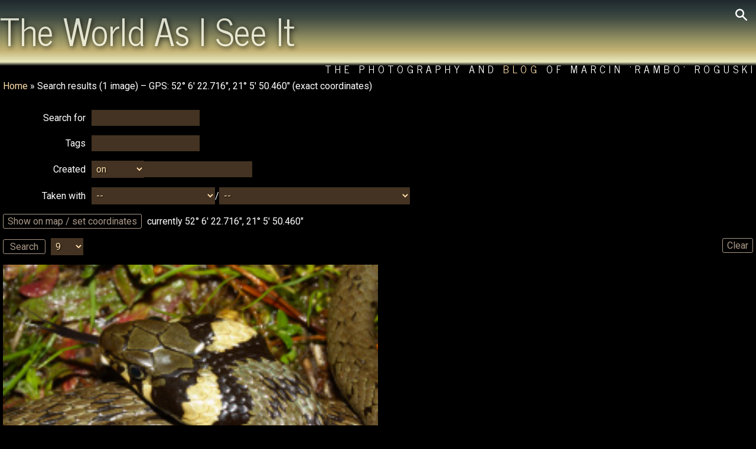

--- FILE ---
content_type: text/html; charset=UTF-8
request_url: https://marcin-roguski.info/search.php?image_gps=52.10631,21.09735&exact_gps=1
body_size: 7830
content:
<!DOCTYPE html>
<html lang="en">
<head>
<meta name="viewport" content="width=device-width, initial-scale=1.0">
<meta http-equiv=Content-Type content="text/html; charset=utf-8">
<script src="//code.jquery.com/jquery.min.js"></script>
<script>
function set_cookie(name,value,days){if(typeof(days) === "undefined")days=9999;var d=new Date();d.setTime(d.getTime()+(days*24*60*60*1000));var expires="expires="+d.toUTCString();document.cookie=name+"="+value+";"+expires+";path=/"}
function set(name,value){set_cookie(name,value);location.reload()}
function fade(name,time){var my_fade=jQuery(name);my_fade.css('background','none');if(typeof(time)=="undefined")time=5000;var haschildren=jQuery(name+'>li').length;my_fade.mouseenter(function(){jQuery(this).addClass('hover')});my_fade.mouseleave(function(){jQuery(this).removeClass('hover')});var active=jQuery(name+'>li.active');if(active.length==0)active=jQuery(name+'>li:last');var next=active.next('li').length ? active.next('li') : jQuery(name+'>li:first');if(my_fade.hasClass('hover')){setTimeout(function(){fade(name);},100);}else{next.fadeIn().addClass('active');if(haschildren>1){active.fadeOut().removeClass('active');setTimeout(function(){fade(name);},time);}}}
</script>
<title>Search results -  GPS: 52&deg; 6' 22.716", 21&deg; 5' 50.460" (exact coordinates) - Marcin 'Rambo' Roguski - photo gallery</title>
<style>@import url('https://fonts.googleapis.com/css?family=News+Cycle:400,700|Roboto:400,400i,700,700i&subset=latin-ext');
body{margin:0;color:white;background:black;font:normal 1em Roboto,"arial",helvetica,sans-serif}
header{margin:0;min-height:100px;background:linear-gradient(0deg,black 15%,#e8e9bd 20%,#c3b173 35%,#a29c68 45%,#454f44 75%,#2d3b3b,#20292e)}
a{cursor:pointer}
a:link,a:visited{color:navajowhite;text-decoration:none}
a:hover{text-decoration:underline;color:#a00}
hr{background-color:gray;color:gray;height:1px;border:0px;clear:both;margin:0 0 5px;padding:0}
h1{font:normal 3.9em "News Cycle",Futura,sans-serif;color:#ffe;margin:0;padding:0;opacity:0.8;text-shadow:2px 2px 8px black;display:inline-block}
h1 a{color:#ffe !important}
h1 a:hover{text-decoration:none}
h3{font:normal 1.2em "News Cycle",Futura,sans-serif;margin:0;padding:0}
form{padding:0 5px}
label{display:inline-block;min-width:140px;text-align:right;margin-right:10px}
input[type=text],input[type=password],textarea,select,#tcal,.dropdown_widget .lookup div,.dropdown_override,.dropdown_clear{border:0;padding:4px;background:rgba(136,102,68,0.5);font:inherit;color:NavajoWhite;text-shadow:1px 1px 2px black}
input[type=text],input[type=password],textarea,select,#tcal,.dropdown_widget .lookup div{max-width:100%}
input[type=text],input[type=password],textarea,select{}
input[type=text]:focus,input[type=password]:focus,textarea:focus,.dropdown_widget .lookup div:hover,.dropdown_override:hover,.dropdown_clear:hover{background:#864;color:white}
input:disabled{display:none !important}
textarea{min-height:5em;width:100%;padding: 4px 0}
small,span.right_icon{font-size:0.6em}
footer{padding:0 10px 5px;border-top:solid 1px #864;font:normal 0.9em "News Cycle",arial,helvetica,sans-serif;letter-spacing:2px}
.main{width:100%;max-width:1920px;margin:auto;padding:0;position:relative}
.header2{z-index:10;font:normal 1.1em "News Cycle",Futura,sans-serif;letter-spacing:6px;text-align:right;text-shadow:1px 1px 4px black;text-transform:uppercase}
.lg{display:block;position:absolute;top:10px;right:10px;cursor:pointer;padding:5px;transition:all 0.5s ease-in-out;border-radius:5px}
.lg:hover,.lg.clicked{background:rgba(0,0,0,0.6)}
.lg.clicked{border-radius: 0 5px 5px 0}
.new{font:normal 0.7em "News Cycle",arial,helvetica,sans-serif;color:red}
.breadcrumb,.paginator{display:block;margin:0;padding:5px}
.breadcrumb:empty,.paginator:empty,.description:empty{display:none}
.paginator>a,.paginator>span,.switch,.current,.thebutton,input[type="button"],input[type="submit"]{padding:2px 7px;color:#a98 !important;border-radius:3px;border:solid #a98 1px;min-width:30px;display:inline-block;margin-right:5px;background:transparent;text-align:center;cursor:pointer;transition:all 0.2s ease-in-out;user-select:none}
.paginator>a:hover,.paginator>span,.current,.thebutton.current,.switch:hover,.thebutton:hover,input[type="button"]:hover,input[type="submit"]:hover,.previous_subs:hover,.next_subs:hover,.dropdown_widget .result.selected,.tag_edit .edit .fn{background:NavajoWhite;color:black !important;text-decoration:none;text-shadow:none}
.thebutton{margin:0;font:inherit}
.thebutton.small{font-size:0.8em;padding:0;margin:2px 5px}
.description{flex:1 0 auto;padding:10px 5px;text-align:justify}
.description+.description{border-top:solid 1px #864}
.details{font-size:0.8em}
.filelist,.imagecanvas,.inner,.preview,.tabs,.taginput{display:flex}
.subgalleries ul,.filelist,.imagecanvas,#slides,#progress,.box ul,.sublist{margin:0;padding:0;list-style:none}
.subgalleries{flex:0 0 auto;width:250px;margin:5px}
.subgalleries li{user-select:none}
.subgalleries li,#progress li,.sublist li{padding:3px 6px;border-bottom:solid 1px #864}
.subgalleries li:last-child,#progress li:last-child,.sublist li:last-child{border:none}
.link a,.updated{color:indianred}
.previous_subs,.next_subs{font-weight:bold;text-align:center;cursor:pointer}
.filelist{flex-wrap:wrap;flex:1 1 100%;justify-content:space-between;align-items:baseline;align-content:flex-start;margin:0 5px;clear:both}
.filelist *{transition:all 0.2s ease-in-out}
.filelist li{flex:1 1 auto;position:relative;width:33%;max-width:50%}
.filelist .imagename{visibility:hidden;opacity:0}
.filelist .imagename>a{color:white}
.filelist li:hover .imagename{visibility:visible;opacity:1}
.filelist .image{width:100%;margin:auto;height:auto;display:block}
.statlist .box{max-width:100%}
.box{flex:1 0 auto}
.box h3{padding:0 5px}
.box .tabs{padding:0 0 1px;margin:0 5px 0 0}
.box .tabs li,.box .tabs h3{padding:0}
.box .sublist{max-width:100%;max-height:404px;overflow:hidden auto;margin: 3px 10px 0 0;scroll-snap-type:y mandatory}
.box .sublist li{display:block;width:auto;max-width:100%;scroll-snap-align:start}
.mapbutton_container{text-align:right;padding:5px}
.mapbutton_container:empty{padding:0}
.button_row,.tabs,#taghint{font-size:0.8em;padding-top:5px}
.button_row .switch,.button_row .current,.tabs .switch,.tabs .current{padding:2px 5px}
.mapbutton{float:right;font-size:1.2em !important}
.imagename{font-size:1.2em;position:absolute;bottom:0;left:0;right:0;color:white;padding:10px;background:rgba(0,0,0,0.6);z-index:3}
.imagename a:hover{text-decoration:none;color:white}
.right_icon{float:right;margin-left:5px;padding-top:4px}
.edit_media{min-width:60%;max-width:100%}
.preview{flex-wrap:wrap;margin-bottom:10px;max-height:150px;width:100%}
.preview img{width:10%;max-height:200px}
.stats_preview{display:block;position:absolute;z-index:10}
.stats_preview img{max-height:32px}
.dropdown_widget{display:inline-block;position:relative}
.dropdown_widget .lookup_field{width:70%}
.dropdown_widget .lookup{position:absolute;right:0;left:0;max-width:100%;white-space:nowrap;max-height:200px;overflow-x:hidden;overflow-y:auto;z-index:15}
.dropdown_widget .result{width:inherit;overflow:hidden;cursor:pointer}
.dropdown_widget .result.selected:hover{background:white;color:black}
.dropdown_override,.dropdown_clear{cursor:pointer}
.half{width:50%;flex: 0 0 auto;line-height:100%;text-align:center}
.tcal{position:relative}
.taginput{align-items:baseline}
.tags{text-align:left}
.tags .thebutton,#taghint .thebutton{margin-bottom: 5px}
.tag_edit{columns:2 auto}
.tag_edit .taglist{padding:4px 5px}
.tag_edit li{display:flex;align-items:center;flex-wrap:wrap;min-height:2.05em}
.tag_edit li input[type="text"],.tag_edit li span{flex:1;margin-right:5px}
.tag_edit .fn,.tag_edit .decor{flex:0;padding:0 2px}
.tag_edit .fn{cursor:pointer;padding:2px}
.tag_edit .decor{padding:2px 10px}
.tag_edit li input.taglist,.tag_edit li.edit span.taglist{display:none}
.tag_edit li.edit input{display:inline}
.blackonwhite{background:white;color:black !important}
.blackonwhite a{color:grey !important}
.blackonwhite .paginator>a,.blackonwhite .paginator>span,.blackonwhite .switch,.blackonwhite .thebutton,.blackonwhite input[type="button"],.blackonwhite input[type="submit"]{border-color:grey !important}
.blackonwhite header{background:none !important}
.blackonwhite #single_image{border: dotted 1px black !important}
.blackonwhite input[type="text"],.blackonwhite input[type="password"],.blackonwhite textarea{background:gray !important}
#content h2,.box h3{padding:0 5px}
#searchform{padding:5px;display:none;background:rgba(0,0,0,0.6);z-index:10;position:absolute;top:10px;right:40px;border-radius:5px 0 5px 5px}
#searchform>*{margin:5px}
#slides{flex: 1 1 100%;position:relative;background:url(gfx/loading.png) center no-repeat;min-height:100%;margin:5px}
#slides li{display:none;position:absolute;top:0;bottom:0;left:0;right:0;width:100%;min-height:100%;}
#slides li.active{position:relative}
#slides .image{width:100%;height:auto;border-radius:10px;max-height:1600px;margin:0 auto;object-fit:contain}
#slides .imagename{font-size:2em;top:0;bottom:auto}
#single_image{max-width:100%;max-height:1600px;height:auto;display:block;margin:auto}
#order_row{float:right}
#matte{display:none;background:rgba(0,0,0,0.7);position:fixed;top:0;bottom:0;right:0;left:0;z-index:10}
#dialog{color:black;background:rgba(255,255,255,0.8) url(gfx/loading.png) center no-repeat;padding:10px;border-radius:10px;box-sizing:border-box;width:1600px;max-width:90%;height:800px;max-height:90%;position:absolute;left:50%;top:50%;transform: translate(-50%,-50%)}
#dialog.topcontrols{padding:60px 10px 10px}
#dialog.topcontrols .inner{margin:-60px 0 0;padding:0 0 5px;height:55px}
#dialog.bottomcontrols{padding:10px 10px 30px}
#dialog.bottomcontrols .inner{display:block;margin:0 0 -30px;padding-top:5px;height:25px;text-align:center}
#dialog a{color:black}
#dialog .thebutton{border-color:black;color:black !important}
#close{position:absolute;display:block;right:15px;top:-11px;cursor:pointer}
#close:hover{transform:rotate(180deg)}
#map_frame{border:0;width:100%;height:100%}
#taghint{padding:0 10px}
#tcal{position:absolute;width:206px;max-width:100%;visibility:hidden;background:#864;z-index:13}
#tcal_main{width:100%;}
#tcal th{text-align:center;font-weight:normal}
#tcal td{text-align:center;width:14%;cursor:pointer}
#tcal td:hover{background:#975}
#tcal td:active{background:#432}
#tcal td.tcalOtherMonth{color:#999}
#tcal td.tcalToday{border:1px solid red}
#tcal td.tcalSelected{background-color:#432}
#tcal td:nth-child(7){color:#a00}
#tcal td.tcalOtherMonth:nth-child(7){color:#a44}
#error{padding:5px;position:fixed;width:300px;max-width:100%;margin-left:-150px;top:33%;left:50%;border:solid 1px indianred;background:#fec;color:black;z-index:16}
#error h2{margin:-5px -5px 5px;padding:5px;font-size:1em;color:white;background:indianred;}
@media screen and (max-width:1400px){
 .filelist li{width:50%}
 .sublist li{width:auto}
 .tag_edit{column-count:1}
}

@media screen and (max-width:1024px){
 .inner{flex-wrap:wrap}
 .subgalleries{flex:1 1 100%;order:1;padding:5px 10px}
 .subgalleries ul{display:flex;flex-wrap:wrap}
 .subgalleries li{flex:1 1 33%;border:none}
 .previous_subs,.next_subs{flex:1 0 80% !important}
 .imagename{font-size:1em}
 .tags{max-width:75%}
}

@media screen and (max-width:640px){
 #order_row{float:none}
 .description{order:2}
 #maps_frame{width:100%;order:1}
 .half{width:100%}
}

@media screen and (max-width:560px){
 h1{font-size:3em}
 .header1{margin-bottom:0}
 .header2{font-size:0.7em;margin-top:10px}
 .paginator{clear:both}
 .subgalleries li{flex-basis:80%}
 .filelist li{max-width:100%;width:auto}
 #slides .imagename{font-size:1.2em}
 .description{font-size:0.7em}
 .tags{max-width:60%}
}

@media screen and (max-width:480px){
 h1{font-size:2.2em}
 .breadcrumb,.paginator{font-size:0.9em}
 .paginator span,.paginator a{padding:0 2px}
}

@media screen and (max-width:320px){
 h1{font-size:1.8em}
}</style>
<link rel="canonical" href="https://marcin-roguski.info/search.php">
<link rel="alternate" href="/search.php?image_gps=52.10631%2C21.09735&amp;exact_gps=1&amp;lang=pl" hreflang="pl">
<meta property="og:title" content="Search results -  GPS: 52&amp;deg; 6&#039; 22.716&quot;, 21&amp;deg; 5&#039; 50.460&quot; (exact coordinates) - Marcin &#039;Rambo&#039; Roguski - photo gallery">
<meta property="og:type" content="website">
<meta property="og:site_name" content="The World as I See It: The Photography of Marcin 'Rambo' Roguski">
<meta property="og:url" content="https://marcin-roguski.info/search.php?image_gps=52.10631,21.09735&amp;exact_gps=1">
<meta property="fb:admins" content="100000447635777">
<meta property="og:description" content="Search">
</head>
<body class="">
<header><div class="main"><img src="/gfx/lg.png" alt="search" class="lg" onclick="$('#searchform').fadeToggle();$(this).toggleClass('clicked')"><form id="searchform" action="/search.php"><input type="text" name="search" aria-label="Search form"><input class="thebutton" type="submit" value="search"></form><h1><a href="/">The World As I See It</a></h1><div class="header2">The Photography and <a href="/blog">Blog</a> of Marcin 'Rambo' Roguski</div></div></header>
<div class="main">
<div id="content"><nav class="breadcrumb"><a href="//marcin-roguski.info">Home</a>
 &raquo; Search results (1 image) &ndash;  GPS: 52&deg; 6' 22.716", 21&deg; 5' 50.460" (exact coordinates)</nav><nav class="paginator">
</nav>
<form id="search_form" name="searchform" onsubmit="check_submit()">
<p><label for="search">Search for</label><input type="text" id="search" name="search" value=""></p>
<p class="taginput"><label for="tagname">Tags</label><input type="text" id="tagname" name="tagname" value="" onkeyup="hint_tags(this.value)"><span id="taghint"></span></p>
<script>function hint_tags(hint){if(hint.length<3)return;hints=document.getElementById("taghint");hints.innerHTML="";$.get("/ajax/taghint.php",{tag:hint},function(data){if(data){ret=JSON.parse(data);ret.forEach(taghint=>{hints.innerHTML+='<a class="thebutton" href="?tagname='+taghint.tag+'">'+taghint.tag+'</a> '})}})}</script>
<p><label for="exif_time">Created</label><select id="exif_time_select" name="exif_time_select" onchange="enable_end_time('exif_time')" style="width:auto">
	<option value="">on</option>
	<option value="gt">from</option>
	<option value="lt">to</option>
	<option value="bt">between</option>
</select><input type="text" id="exif_time" name="exif_time" value="" class="tcal"><input type="text" id="exif_time_end" name="exif_time_end" value="" class="tcal" disabled></p>
<script src="/js/calendar.js"></script>
<p><label for="camera">Taken with </label><select id="camera" name="camera" style="width:auto" onchange="match_lenses(this.value)">
	<option value="">--</option>
	<option value="Canon EOS 350D DIGITAL">Canon EOS 350D DIGITAL</option>
	<option value="Canon EOS 500D">Canon EOS 500D</option>
	<option value="Canon EOS 50D">Canon EOS 50D</option>
	<option value="Canon EOS 5D Mark III">Canon EOS 5D Mark III</option>
	<option value="Canon EOS 70D">Canon EOS 70D</option>
	<option value="Canon EOS 7D">Canon EOS 7D</option>
	<option value="Canon EOS 7D Mark II">Canon EOS 7D Mark II</option>
	<option value="Canon EOS R10">Canon EOS R10</option>
	<option value="Canon EOS R6m2">Canon EOS R6m2</option>
	<option value="empty">no EXIF data</option>
	<option value="Fujifilm FinePix A800">Fujifilm FinePix A800</option>
	<option value="Sony DSC-H1">Sony DSC-H1</option>
</select>/<select id="lens" name="lens" style="width:auto">
	<option value="">--</option>
	<option value="150-500mm">150-500mm</option>
	<option value="EF-S10-18mm f/4.5-5.6 IS STM">EF-S10-18mm f/4.5-5.6 IS STM</option>
	<option value="EF-S18-135mm f/3.5-5.6 IS STM">EF-S18-135mm f/3.5-5.6 IS STM</option>
	<option value="EF-S18-55mm f/3.5-5.6">EF-S18-55mm f/3.5-5.6</option>
	<option value="EF-S18-55mm f/3.5-5.6 IS">EF-S18-55mm f/3.5-5.6 IS</option>
	<option value="EF-S18-55mm f/3.5-5.6 IS STM">EF-S18-55mm f/3.5-5.6 IS STM</option>
	<option value="EF-S55-250mm f/4-5.6 IS">EF-S55-250mm f/4-5.6 IS</option>
	<option value="EF-S55-250mm f/4-5.6 IS II">EF-S55-250mm f/4-5.6 IS II</option>
	<option value="EF-S60mm f/2.8 Macro USM">EF-S60mm f/2.8 Macro USM</option>
	<option value="EF100-400mm f/4.5-5.6L IS USM">EF100-400mm f/4.5-5.6L IS USM</option>
	<option value="EF28mm f/1.8 USM">EF28mm f/1.8 USM</option>
	<option value="EF50mm f/1.8 II">EF50mm f/1.8 II</option>
	<option value="EF70-200mm f/2.8L IS II USM">EF70-200mm f/2.8L IS II USM</option>
	<option value="EF70-200mm f/4L IS USM">EF70-200mm f/4L IS USM</option>
	<option value="EF70-200mm f/4L USM">EF70-200mm f/4L USM</option>
	<option value="EF70-300mm f/4-5.6L IS USM">EF70-300mm f/4-5.6L IS USM</option>
	<option value="RF-S18-150mm F3.5-6.3 IS STM">RF-S18-150mm F3.5-6.3 IS STM</option>
	<option value="RF100-400mm F5.6-8 IS USM">RF100-400mm F5.6-8 IS USM</option>
	<option value="RF100-500mm F4.5-7.1 L IS USM">RF100-500mm F4.5-7.1 L IS USM</option>
	<option value="RF15-30mm F4.5-6.3 IS STM">RF15-30mm F4.5-6.3 IS STM</option>
	<option value="Tamron AF 18-250mm f/3.5-6.3 Di II LD IF">Tamron AF 18-250mm f/3.5-6.3 Di II LD IF</option>
</select></p>
<script>function match_lenses(val){lenses=document.getElementById("lens");curlens=lenses.value;lenses.innerHTML="";$.get("/ajax/lenses.php",{camera:val},function(data){ret=JSON.parse(data);ret.forEach(lens => {const option=document.createElement('option');option.value=lens.data;if(lens.data==curlens)option.selected=true;option.innerHTML=lens.name;lenses.append(option)})})}</script>
<p><input type="button" class="thebutton" value="Show on map / set coordinates" onclick="display_map()"> currently 52&deg; 6' 22.716", 21&deg; 5' 50.460"</p>
<input type="hidden" name="image_gps" id="image_gps" value="52.10631,21.09735">
<div id="matte"><div id="dialog" class="topcontrols"><img id="close" alt="X" src="/gfx/close.png" onclick="$('#matte').fadeOut()"><div class="inner">
<p class="half"><span id="loc">Click on the map to place marker</span><br><input type="checkbox" name="exact_gps" id="exact_gps" value="1" checked>exact coordinates <input class="thebutton" type="submit" value=" Search ">
<input class="thebutton" type="button" onclick="clear_pointer()" value=" Clear "></p>
<p class="half">Jump to place <input type="text" id="places_field"></p>
</div>
<div id="map_frame"></div></div></div>
<p><a class="thebutton" href="/search.php" style="float:right">Clear</a>
<input class="thebutton" type="button" onclick="check_submit()" value=" Search ">
<select name="step" onchange="set('default_step',this.value)">
	<option value="9" selected>9</option>
	<option value="12">12</option>
	<option value="30">30</option>
	<option value="60">60</option>
	<option value="120">120</option>
	<option value="9999">all</option>
</select></p>
</form>
<ul class="filelist">
	<li id="p18927"><a href="//marcin-roguski.info/image-grass-snake-18927?mode=search&amp;image_gps=52.10631,21.09735&amp;exact_gps=1#content"><img class="image" src="//marcin-roguski.info/pic.php?img=ec1a56a4e2/Grass+snake+1b.jpg&amp;size=m-crop" alt="Grass snake"
		sizes="(max-width: 1600px) 33vw, (max-width: 1024px) 50vw"
		srcset="//marcin-roguski.info/pic.php?img=ec1a56a4e2/Grass+snake+1b.jpg&amp;size=l-crop 1024w, //marcin-roguski.info/pic.php?img=ec1a56a4e2/Grass+snake+1b.jpg&amp;size=m-crop 640w"></a><span class="imagename"><img class="right_icon" src="/gfx/pin.png" alt="GPS" title="Image has been geotagged">
<a href="//marcin-roguski.info/image-grass-snake-18927#content">Grass snake</a>
<br><small><a href="//marcin-roguski.info/gallery-animals-1718">Animals</a>
</small></span></li>
</ul>
<script>
function enable_end_time(name) {
	var val = document.getElementById(name+"_select").value;
	var end_field = document.getElementById(name+"_end");
	if (val == "bt") end_field.disabled = false;
	else end_field.disabled = true;
}

function check_dates(field) {
	var err = '';
	var start_field = document.getElementById(field);
	var op_select = document.getElementById(field+"_select");
	if (start_field.value) {
		var start = Date.parse(start_field.value);
		if (start == "NaN") err += "Wrong start date specified.\n";
	}
	if (op_select.value == "bt") {
		var end_field = document.getElementById(field+"_end");
		if (end_field.value) {
			var end = Date.parse(end_field.value);
			if (end == "NaN") err += "Wrong end date specified.\n";
		}
		if (start > 0 && end > 0 && end < start) {
			err += "End date greater than start, defaulting to start.\n";
			end_field.value = start_field.value;
		}
	}
	if (err) return err;
	else return "";
}

function check_submit() {
	var err = check_dates('exif_time');
	if (err) alert(err);
	else {
		var form = document.getElementById('search_form');
		var children = form.querySelectorAll('select,input');
		var items = children.length;
		for (var x = 0; x < items; x++) {
			if (children[x].value == "") children[x].disabled = true;
		}
		form.submit();
	}
}

markers = [];
function dd_to_dms(dec) {
	var vars = dec.toString().split(".");
	deg = Math.abs(vars[0]);
	var tempma = "0."+vars[1];
	tempma = tempma * 3600;
	mins = Math.floor(tempma / 60);
	secs = tempma - (mins*60);
	return (deg > 0 ? deg : "0")+"&deg; "+mins+"' "+secs.toFixed(3)+"\"";
}

function set_pointer(lat, long) {
	var mapCenter = new google.maps.LatLng(lat, long);
	if (typeof(pointer) == "undefined") pointer = new google.maps.Marker({position: mapCenter, title: "Photographer's position", map: mymap});
	mymap.panTo(mapCenter);
	if (mymap.getZoom() < 8) mymap.setZoom(8);
	pointer.setPosition(mapCenter);
	dms_position = dd_to_dms(lat)+(lat > 0 ? " N" : " S")+", ";
	dms_position += dd_to_dms(long)+(long > 0 ? " E" : " W");
	document.getElementById('loc').innerHTML = "Show photos taken near "+dms_position;
}

function clear_pointer(lat, long) {
	if (typeof(pointer) != "undefined") {
		pointer.setMap(null);
		delete pointer;
	}
	document.getElementById('loc').innerHTML = "Click on the map to place marker";
	document.getElementById('image_gps').value = "";
	if (typeof(dispersion) != "undefined") dispersion.setMap(null);
}

function init_map() {
	mymap = new google.maps.Map(document.getElementById('map_frame'),
		{zoom: 2, center: {lat: 0, lng: 0}, mapTypeId: 'hybrid', tilt: 0});
	google.maps.event.addListener(mymap,'click',function(event) {
		document.getElementById('image_gps').value = event.latLng.lat().toFixed(5)+','+event.latLng.lng().toFixed(5);
		set_pointer(event.latLng.lat(), event.latLng.lng());
	})
	var input = document.getElementById('places_field');
	var autocomplete = new google.maps.places.Autocomplete(input);
	google.maps.event.addListener(autocomplete, 'place_changed', function() {
		var place = autocomplete.getPlace();
		if (typeof(place) !== "undefined") {
			document.getElementById('image_gps').value = place.geometry.location.lat().toFixed(5)+','+place.geometry.location.lng().toFixed(5);
			set_pointer(place.geometry.location.lat(),place.geometry.location.lng());
		};
	});
}

function display_map() {
	$('#matte').fadeIn("slow", function(){
		google.maps.event.trigger(mymap, 'resize');
		var coords = document.getElementById('image_gps').value.split(',');
		if (!isNaN(coords[0]) && !isNaN(coords[1])) {
			lat = coords[0];
			lng = coords[1];
			set_pointer(lat, lng);
		}
		var bounds = {north:52.10631,south:52.10631,east:21.09735,west:21.09735}
		mymap.fitBounds(bounds);

		pointer1 = new google.maps.Marker({
			map: mymap,
			position: {lat: 52.10631, lng: 21.09735},
			title: 'Grass snake',
			icon: '//marcin-roguski.info/pic.php?img=ec1a56a4e2/Grass+snake+1b.jpg&size=xxs',
			labelClass: 'maps_pointer',
			optimized: false
		});
		pointer1.addListener('click', function() {window.open('//marcin-roguski.info/image-grass-snake-18927?mode=search&image_gps=52.10631,21.09735&exact_gps=1#content','_blank')});
		markers.push(pointer1);

		var myoverlay = new google.maps.OverlayView();
		myoverlay.draw = function(){this.getPanes().markerLayer.id='photo_layer'};
		myoverlay.setMap(mymap);
	});
}
</script>
<script async defer src="https://maps.googleapis.com/maps/api/js?key=AIzaSyAS2kEKXbjcfvPs2lASfaBbEbWrvzMjRVo&amp;libraries=places&amp;callback=init_map"></script>
<span class="button_row" id="order_row">Order by: <span class="current" onclick="set('order','exif')">&nbsp;time&nbsp;</span>
<span class="switch" onclick="set('order','exif_rev')">&nbsp;time (rev)&nbsp;</span>
<span class="switch" onclick="set('order','name')">&nbsp;name&nbsp;</span>
<span class="switch" onclick="set('order','name_rev')">&nbsp;name (rev)&nbsp;</span>
<span class="switch" onclick="set('order','mod')">&nbsp;mod. time&nbsp;</span>
<span class="switch" onclick="set('order','mod_rev')">&nbsp;mod. time (rev)&nbsp;</span>
</span>
<nav class="paginator">
</nav>
<nav class="breadcrumb"><a href="//marcin-roguski.info">Home</a>
 &raquo; Search results (1 image) &ndash;  GPS: 52&deg; 6' 22.716", 21&deg; 5' 50.460" (exact coordinates)</nav></div>
<footer>
&copy;2004-2026, Marcin Roguski. All rights reserved.
<a href="/usage.php">Read this</a> before using images from this site.
This site uses <a href="cookies.php">HTTP cookies</a>.
<select onchange="set('lang',this.value)" aria-label="Switch language/zmień język">
	<option value="en">English</option>
	<option value="pl">Polski</option>
</select>
</footer>
</div>
</body>
</html>